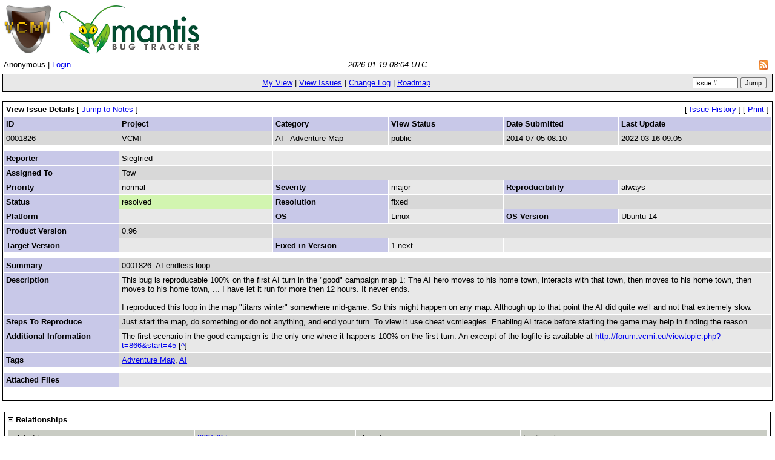

--- FILE ---
content_type: text/html; charset=utf-8
request_url: https://bugs.vcmi.eu/view.php?id=1826
body_size: 3293
content:
<!DOCTYPE html PUBLIC "-//W3C//DTD XHTML 1.0 Transitional//EN" "http://www.w3.org/TR/xhtml1/DTD/xhtml1-transitional.dtd">
<html>
<head>
	<link rel="stylesheet" type="text/css" href="https://bugs.vcmi.eu/css/default.css" />
	<script type="text/javascript"><!--
		if(document.layers) {document.write("<style>td{padding:0px;}<\/style>")}
	// --></script>
	<meta http-equiv="Content-type" content="text/html; charset=utf-8" />
	<meta http-equiv="Pragma" content="no-cache" />
	<meta http-equiv="Cache-Control" content="no-cache" />
	<meta http-equiv="Pragma-directive" content="no-cache" />
	<meta http-equiv="Cache-Directive" content="no-cache" />
	<meta http-equiv="Expires" content="Mon, 19 Jan 2026 08:04:54 GMT" />
	<link rel="shortcut icon" href="/images/favicon.ico" type="image/x-icon" />
	<link rel="search" type="application/opensearchdescription+xml" title="MantisBT: Text Search" href="https://bugs.vcmi.eu/browser_search_plugin.php?type=text" />	<link rel="search" type="application/opensearchdescription+xml" title="MantisBT: Issue Id" href="https://bugs.vcmi.eu/browser_search_plugin.php?type=id" />	<title>0001826: AI endless loop - MantisBT</title>
<script type="text/javascript" src="/javascript/min/common.js"></script>
<script type="text/javascript">var loading_lang = "Loading...";</script><script type="text/javascript" src="/javascript/min/ajax.js"></script>
<meta property="og:site_name" content="VCMI Project Bug Tracker">
<meta property="og:title" content="Bug #1826: AI endless loop">
<meta property="og:description" content="This bug is reproducable 100% on the first AI turn in the "good" campaign map 1: The AI hero moves to his home town, interacts with that town, then moves to his home town, then moves to his home town, ... I have let it run for more then 12 hours. It never ends.

I reproduced this loop in the map "">
<meta property="og:type" content="article">
<meta property="og:updated_time" content="2022-03-16T09:05:42+00:00">
<meta property="og:url" content="https://bugs.vcmi.eu/view.php?id=1826">
<meta property="og:image" content="https://bugs.vcmi.eu/images/og_logo.png">
<meta property="og:image:width" content="128">
<meta property="og:image:height" content="128">
<meta name="twitter:card" content="summary">
<meta name="twitter:title" content="Bug #1826: AI endless loop">
<meta name="twitter:description" content="This bug is reproducable 100% on the first AI turn in the "good" campaign map 1: The AI hero moves to his home town, interacts with that town, then moves to his home town, then moves to his home town, ... I have let it run for more then 12 hours. It never ends.

I reproduced this loop in the map "">
<meta name="twitter:image:src" content="https://bugs.vcmi.eu/images/og_logo.png">
<meta name="twitter:url" content="https://bugs.vcmi.eu/view.php?id=1826">
<meta name="twitter:domain" content="bugs.vcmi.eu">
<meta name="twitter:site" content="@VCMIOfficial"></head>
<body>
<div align="left"><a href="my_view_page.php"><img border="0" alt="MantisBT" src="/images/vcmi_logo.png" /></a></div><table class="hide"><tr><td class="login-info-left">Anonymous | <a href="/login_page.php?return=%2Fview.php%3Fid%3D1826">Login</a></td><td class="login-info-middle"><span class="italic">2026-01-19 08:04 UTC</span></td><td class="login-info-right"><a href="https://bugs.vcmi.eu/issues_rss.php?"><img src="/images/rss.png" alt="RSS" style="border-style: none; margin: 5px; vertical-align: middle;" /></a></td></tr></table><table class="width100" cellspacing="0"><tr><td class="menu"><a href="/my_view_page.php">My View</a> | <a href="/view_all_bug_page.php">View Issues</a> | <a href="/changelog_page.php">Change Log</a> | <a href="/roadmap_page.php">Roadmap</a></td><td class="menu right nowrap"><form method="post" action="/jump_to_bug.php"><input type="text" name="bug_id" size="10" class="small" value="Issue #" onfocus="if (this.value == 'Issue #') this.value = ''" onblur="if (this.value == '') this.value = 'Issue #'" />&#160;<input type="submit" class="button-small" value="Jump" />&#160;</form></td></tr></table><br /><table class="width100" cellspacing="1"><tr><td class="form-title" colspan="4">View Issue Details&#160;<span class="small"><span class="bracket-link">[&#160;<a href="#bugnotes">Jump to Notes</a>&#160;]</span> </span></td><td class="right" colspan="2"><span class="small"><span class="bracket-link">[&#160;<a href="view.php?id=1826&amp;history=1#history">Issue History</a>&#160;]</span> </span><span class="small"><span class="bracket-link">[&#160;<a href="print_bug_page.php?bug_id=1826">Print</a>&#160;]</span> </span></td></tr><tr><td class="category" width="15%">ID</td><td class="category" width="20%">Project</td><td class="category" width="15%">Category</td><td class="category" width="15%">View Status</td><td class="category" width="15%">Date Submitted</td><td class="category" width="20%">Last Update</td></tr><tr class="row-1"><td>0001826</td><td>VCMI</td><td>AI - Adventure Map</td><td>public</td><td>2014-07-05 08:10</td><td>2022-03-16 09:05</td></tr><tr class="spacer"><td colspan="6"></td></tr><tr class="row-2"><td class="category">Reporter</td><td>Siegfried</td><td colspan="4">&#160;</td></tr><tr class="row-1"><td class="category">Assigned To</td><td>Tow</td><td colspan="4">&#160;</td></tr><tr class="row-2"><td class="category">Priority</td><td>normal</td><td class="category">Severity</td><td>major</td><td class="category">Reproducibility</td><td>always</td></tr><tr class="row-1"><td class="category">Status</td><td bgcolor="#d2f5b0">resolved</td><td class="category">Resolution</td><td>fixed</td><td colspan="2">&#160;</td></tr><tr class="row-2"><td class="category">Platform</td><td></td><td class="category">OS</td><td>Linux</td><td class="category">OS Version</td><td>Ubuntu 14</td></tr><tr class="row-1"><td class="category">Product Version</td><td>0.96</td><td colspan="4">&#160;</td></tr><tr class="row-2"><td class="category">Target Version</td><td></td><td class="category">Fixed in Version</td><td>1.next</td><td colspan="2">&#160;</td></tr><tr class="spacer"><td colspan="6"></td></tr><tr class="row-1"><td class="category">Summary</td><td colspan="5">0001826: AI endless loop</td></tr><tr class="row-2"><td class="category">Description</td><td colspan="5">This bug is reproducable 100% on the first AI turn in the &quot;good&quot; campaign map 1: The AI hero moves to his home town, interacts with that town, then moves to his home town, then moves to his home town, ... I have let it run for more then 12 hours. It never ends.<br />
<br />
I reproduced this loop in the map &quot;titans winter&quot; somewhere mid-game. So this might happen on any map. Although up to that point the AI did quite well and not that extremely slow.</td></tr><tr class="row-1"><td class="category">Steps To Reproduce</td><td colspan="5">Just start the map, do something or do not anything, and end your turn. To view it use cheat vcmieagles. Enabling AI trace before starting the game may help in finding the reason.</td></tr><tr class="row-2"><td class="category">Additional Information</td><td colspan="5">The first scenario in the good campaign is the only one where it happens 100% on the first turn. An excerpt of the logfile is available at <a href="http://forum.vcmi.eu/viewtopic.php?t=866&amp;start=45">http://forum.vcmi.eu/viewtopic.php?t=866&amp;start=45</a> [<a href="http://forum.vcmi.eu/viewtopic.php?t=866&amp;start=45" target="_blank">^</a>]</td></tr><tr class="row-1"><td class="category">Tags</td><td colspan="5"><a href='tag_view_page.php?tag_id=8' title=''>Adventure Map</a>, <a href='tag_view_page.php?tag_id=9' title=''>AI</a></td></tr><tr class="spacer"><td colspan="6"></td></tr><tr class="row-2"><td class="category"><a name="attachments" id="attachments" />Attached Files</td><td colspan="5"></td></tr><tr align="center"><td align="center" colspan="6"><table><tr class="vcenter"><td class="center"></td><td class="center"></td><td class="center"></td><td class="center"></td><td class="center"></td><td class="center"></td><td class="center"></td><td class="center"></td></tr></table></td></tr></table><br />

<div id="relationships_open"><table class="width100" cellspacing="1">
<tr class="row-2" valign="top">
	<td width="15%" class="form-title" colspan="2">
		<a href="" onclick="ToggleDiv( 'relationships' ); return false;"
			><img border="0" src="images/minus.png" alt="-" /></a>&#160;Relationships	</td>
</tr>
<tr>
	<td colspan="2"><table border="0" width="100%" cellpadding="0" cellspacing="1"><tr bgcolor="#c9ccc4"><td><span class="nowrap">related to</span>&#160;</td><td><a href="view.php?id=1727">0001727</a></td><td><span class="issue-status" title="fixed">closed</span></td><td>&#160;</td><td>Endless loop&#160;</td></tr>
</table></td>
</tr>
</table>

</div><div id="relationships_closed" class="hidden"><table class="width100" cellspacing="1">
<tr>
	<td class="form-title">
		<a href="" onclick="ToggleDiv( 'relationships' ); return false;"
			><img border="0" src="images/plus.png" alt="+" /></a>&#160;Relationships	</td>
</tr>
</table>

</div>
<a name="bugnotes" id="bugnotes" /><br />

<div id="bugnotes_open"><table class="width100" cellspacing="1">
<tr>
	<td class="form-title" colspan="2">
<a href="" onclick="ToggleDiv( 'bugnotes' ); return false;"
			><img border="0" src="images/minus.png" alt="-" /></a>&#160;		Notes	</td>
</tr>
<tr class="bugnote" id="c8087">
        <td class="bugnote-public">
				<span class="small">(<a href="view.php?id=1826#c8087" title="Direct link to note">0008087)</a></span><br />
		<a href="https://bugs.vcmi.eu/view_user_page.php?id=188">Povelitel</a>		<span class="small">(updater)</span>
				<br />
		<span class="small">2022-03-16 05:34</span><br />
				<br /><div class="small">
				</div>
	</td>
	<td class="bugnote-note-public">
		Fixed long time ago	</td>
</tr>
<tr class="spacer">
	<td colspan="2"></td>
</tr>
</table>

</div><div id="bugnotes_closed" class="hidden">
<table class="width100" cellspacing="1">
<tr>
	<td class="form-title" colspan="2">
		<a href="" onclick="ToggleDiv( 'bugnotes' ); return false;"
			><img border="0" src="images/plus.png" alt="+" /></a>&#160;		Notes	</td>
</tr>
</table>
</div>
<a name="history" id="history" /><br />

<div id="history_open"><table class="width100" cellspacing="0">
<tr>
	<td class="form-title" colspan="4">
<a href="" onclick="ToggleDiv( 'history' ); return false;"
			><img border="0" src="images/minus.png" alt="-" /></a>&#160;Issue History	</td>
</tr>
<tr class="row-category-history">
	<td class="small-caption">
		Date Modified	</td>
	<td class="small-caption">
		Username	</td>
	<td class="small-caption">
		Field	</td>
	<td class="small-caption">
		Change	</td>
</tr>
<tr class="row-1">
	<td class="small-caption">
		2014-07-05 08:10	</td>
	<td class="small-caption">
		<a href="https://bugs.vcmi.eu/view_user_page.php?id=268">Siegfried</a>	</td>
	<td class="small-caption">
		New Issue	</td>
	<td class="small-caption">
			</td>
</tr>
<tr class="row-2">
	<td class="small-caption">
		2014-07-05 08:10	</td>
	<td class="small-caption">
		<a href="https://bugs.vcmi.eu/view_user_page.php?id=268">Siegfried</a>	</td>
	<td class="small-caption">
		Status	</td>
	<td class="small-caption">
		new =&gt; assigned	</td>
</tr>
<tr class="row-1">
	<td class="small-caption">
		2014-07-05 08:10	</td>
	<td class="small-caption">
		<a href="https://bugs.vcmi.eu/view_user_page.php?id=268">Siegfried</a>	</td>
	<td class="small-caption">
		Assigned To	</td>
	<td class="small-caption">
		 =&gt; Tow	</td>
</tr>
<tr class="row-2">
	<td class="small-caption">
		2014-07-05 08:18	</td>
	<td class="small-caption">
		<a href="https://bugs.vcmi.eu/view_user_page.php?id=268">Siegfried</a>	</td>
	<td class="small-caption">
		Tag Attached: Adventure Map	</td>
	<td class="small-caption">
			</td>
</tr>
<tr class="row-1">
	<td class="small-caption">
		2014-07-05 08:18	</td>
	<td class="small-caption">
		<a href="https://bugs.vcmi.eu/view_user_page.php?id=268">Siegfried</a>	</td>
	<td class="small-caption">
		Tag Attached: AI	</td>
	<td class="small-caption">
			</td>
</tr>
<tr class="row-2">
	<td class="small-caption">
		2022-03-16 05:34	</td>
	<td class="small-caption">
		<a href="https://bugs.vcmi.eu/view_user_page.php?id=188">Povelitel</a>	</td>
	<td class="small-caption">
		Note Added: 0008087	</td>
	<td class="small-caption">
			</td>
</tr>
<tr class="row-1">
	<td class="small-caption">
		2022-03-16 05:34	</td>
	<td class="small-caption">
		<a href="https://bugs.vcmi.eu/view_user_page.php?id=188">Povelitel</a>	</td>
	<td class="small-caption">
		Status	</td>
	<td class="small-caption">
		assigned =&gt; resolved	</td>
</tr>
<tr class="row-2">
	<td class="small-caption">
		2022-03-16 05:34	</td>
	<td class="small-caption">
		<a href="https://bugs.vcmi.eu/view_user_page.php?id=188">Povelitel</a>	</td>
	<td class="small-caption">
		Fixed in Version	</td>
	<td class="small-caption">
		 =&gt; 1.next	</td>
</tr>
<tr class="row-1">
	<td class="small-caption">
		2022-03-16 05:34	</td>
	<td class="small-caption">
		<a href="https://bugs.vcmi.eu/view_user_page.php?id=188">Povelitel</a>	</td>
	<td class="small-caption">
		Resolution	</td>
	<td class="small-caption">
		open =&gt; fixed	</td>
</tr>
<tr class="row-2">
	<td class="small-caption">
		2022-03-16 09:05	</td>
	<td class="small-caption">
		<a href="https://bugs.vcmi.eu/view_user_page.php?id=188">Povelitel</a>	</td>
	<td class="small-caption">
		Relationship added	</td>
	<td class="small-caption">
		related to 0001727	</td>
</tr>
</table>
</div><div id="history_closed" class="hidden"><table class="width100" cellspacing="0">
<tr>
	<td class="form-title" colspan="4">
	<a href="" onclick="ToggleDiv( 'history' ); return false;"
			><img border="0" src="images/plus.png" alt="+" /></a>&#160;Issue History	</td>
</tr>
</table>

</div><br>
<center>
<a href="https://vcmi.eu/">Site</a>
 |
<a href="https://forum.vcmi.eu/">Forums</a>
 |
<a href="https://wiki.vcmi.eu/">Wiki</a>
 |
<a href="https://slack.vcmi.eu/">Slack</a>
 |
<a href="https://github.com/vcmi/vcmi">GitHub</a>
</center>
	<br />
	<hr size="1" />
<table border="0" width="100%" cellspacing="0" cellpadding="0"><tr valign="top"><td>	<address>Copyright &copy; 2000 - 2026 <a href='http://www.mantisbt.org' title='Free Web Based Bug Tracker'>MantisBT Team</a></address>
</td><td>
	<div align="right"><a href="https://www.digitalocean.com" title="Hosting provided by DigitalOcean" target="_blank" rel="noopener"><img src="/images/digitalocean_logo.png" width="240" height="50" alt="Hosting provided by DigitalOcean" border="0" /></a></div>
</td></tr></table>
<script defer src="https://static.cloudflareinsights.com/beacon.min.js/vcd15cbe7772f49c399c6a5babf22c1241717689176015" integrity="sha512-ZpsOmlRQV6y907TI0dKBHq9Md29nnaEIPlkf84rnaERnq6zvWvPUqr2ft8M1aS28oN72PdrCzSjY4U6VaAw1EQ==" data-cf-beacon='{"version":"2024.11.0","token":"b6beedd377884266bf0ba154a99dc33b","r":1,"server_timing":{"name":{"cfCacheStatus":true,"cfEdge":true,"cfExtPri":true,"cfL4":true,"cfOrigin":true,"cfSpeedBrain":true},"location_startswith":null}}' crossorigin="anonymous"></script>
</body>
</html>
